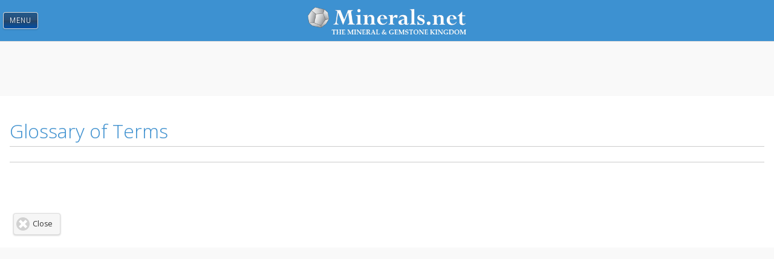

--- FILE ---
content_type: text/html; charset=utf-8
request_url: https://m.minerals.net/mineral_glossary/ryolite.aspx?ver=mobile
body_size: 3362
content:


<html prefix="og: http://ogp.me/ns#" xmlns:fb="http://www.facebook.com/2008/fbml">
<head><base href="https://m.minerals.net/?name=ryolite&ver=mobile" /><meta charset="utf-8" /><meta name="viewport" content="width=device-width, initial-scale=1" /><title>
	Ryolite - Minerals.net Glossary of Terms
</title><link rel="stylesheet" href="/themes/minerals.css" /><link rel="stylesheet" href="/themes/jquery.mobile.icons.min.css" /><link rel="stylesheet" href="https://code.jquery.com/mobile/1.4.5/jquery.mobile.structure-1.4.5.min.css" /><link rel="stylesheet" type="text/css" href="/themes/custom.css" />
	<script src="https://code.jquery.com/jquery-1.11.1.min.js"></script>
	<script src="https://code.jquery.com/mobile/1.4.5/jquery.mobile-1.4.5.min.js"></script>
	
	
<script>
$(document).ready(function() {

$('.NoIcon').find('a.ui-collapsible-heading-toggle').each(function() {
    $(this).removeClass('ui-btn-icon-left');
});


	$("#backLink").click(function(event) {
		event.preventDefault();
		history.back(1);
	});
});
</script>
<script async src="//pagead2.googlesyndication.com/pagead/js/adsbygoogle.js"></script>
<script type="text/javascript">

  var _gaq = _gaq || [];
  _gaq.push(['_setAccount', 'UA-2238287-1']);
  _gaq.push(['_setDomainName', '.minerals.net']);
  _gaq.push(['_trackPageview']);
  _gaq.push(['_trackPageLoadTime']);

  (function() {
    var ga = document.createElement('script'); ga.type = 'text/javascript'; ga.async = true;
    ga.src = ('https:' == document.location.protocol ? 'https://' : 'http://') + 'stats.g.doubleclick.net/dc.js';
    var s = document.getElementsByTagName('script')[0]; s.parentNode.insertBefore(ga, s);
  })();

</script>
<!-- Quantcast Tag -->
<script type="text/javascript">
var _qevents = _qevents || [];

(function() {
var elem = document.createElement('script');
elem.src = (document.location.protocol == "https:" ? "https://secure" : "http://edge") + ".quantserve.com/quant.js";
elem.async = true;
elem.type = "text/javascript";
var scpt = document.getElementsByTagName('script')[0];
scpt.parentNode.insertBefore(elem, scpt);
})();

_qevents.push({
qacct:"p-c7uaqLUeqy7z6"
});
</script>

<script type='text/javascript'>
  var googletag = googletag || {};
  googletag.cmd = googletag.cmd || [];
  (function() {
    var gads = document.createElement('script');
    gads.async = true;
    gads.type = 'text/javascript';
    var useSSL = 'https:' == document.location.protocol;
    gads.src = (useSSL ? 'https:' : 'http:') +
      '//www.googletagservices.com/tag/js/gpt.js';
    var node = document.getElementsByTagName('script')[0];
    node.parentNode.insertBefore(gads, node);
  })();
</script>

<script async='async' src='https://www.googletagservices.com/tag/js/gpt.js'></script>
<script>
  var googletag = googletag || {};
  googletag.cmd = googletag.cmd || [];
</script>

<script>
  googletag.cmd.push(function() {
    googletag.defineSlot('/1030467/Mobile_Header_2', [320, 50], 'div-gpt-ad-1477961971689-0').addService(googletag.pubads());
    googletag.pubads().enableSingleRequest();
    googletag.enableServices();
  });
</script>

<noscript>
<div style="display:none;">
<img src="//pixel.quantserve.com/pixel/p-c7uaqLUeqy7z6.gif" border="0" height="1" width="1" alt="Quantcast"/>
</div>
</noscript>
<!-- End Quantcast tag -->
<meta name="description" content="Ryolite glossary term at minerals.net educational reference guide" /><meta name="keywords" content="minerals, rock, crystal, rocks, gem, gemstone, mineralogy, gemology, geology, rockhound, guide, reference, information, database, educational, pictures" /><meta name="title" content="Ryolite - Minerals.net Glossary of Terms" /><link rel="canonical" href="https://www.minerals.net/mineral_glossary/ryolite.aspx"/></head>
<body>
<form name="aspnetForm" method="post" action="GlossaryDefinition.aspx?name=ryolite&amp;ver=mobile" id="aspnetForm">
<div>
<input type="hidden" name="__VIEWSTATE" id="__VIEWSTATE" value="/[base64]" />
</div>

  <div data-role="page" data-theme="b">
    <div data-role="header" data-theme="b" class="header-mod" data-position="fixed">
      <h1><a href="/" rel="external"><img src="/images/logo.png" alt="Minerals"></a></h1>
      <a href="#nav-panel" class="ui-menu-text" data-iconpos="notext">Menu</a> </div>
       <div style="padding:10px 0;text-align: center;">
		<!-- /1030467/Mobile_Header_2 -->
		<div id='div-gpt-ad-1477961971689-0' style=''>
		<script>
		googletag.cmd.push(function() { googletag.display('div-gpt-ad-1477961971689-0'); });
		</script>
		</div>     
	</div>
	<div style="height:50px;padding:10px 0;text-align: center;">
	<!-- General 320x50 -->
	<ins class="adsbygoogle"
	     style="display:inline-block;width:320px;height:50px"
	     data-ad-client="ca-pub-0650720249151165"
	     data-ad-slot="2369646660"></ins>
	<script>
	(adsbygoogle = window.adsbygoogle || []).push({});
	</script>   

    </div>	
    <!-- End Header -->
    
    <div data-role="panel" data-display="push" id="nav-panel">
	  <strong>Minerals.net Menu</strong>
		  
      <ul data-role="listview" class="nav-menu" data-theme="a" data-icon="false">
      <li><a href="/" rel="external">Home</a></li>
	<li data-role="list-divider">Search</li>  
			<style>
				#gsc-i-id1 {height:20px !important;}
			</style>
			<script>
			  (function() {
			    var cx = '004323570413331931086:w5dhv2cbldc';
			    var gcse = document.createElement('script');
			    gcse.type = 'text/javascript';
			    gcse.async = true;
			    gcse.src = (document.location.protocol == 'https:' ? 'https:' : 'http:') +
				'//www.google.com/cse/cse.js?cx=' + cx;
			    var s = document.getElementsByTagName('script')[0];
			    s.parentNode.insertBefore(gcse, s);
			  })();
			</script>
	<gcse:search></gcse:search>		
		<li data-role="list-divider">Minerals</li>        
		<li><a href="/Minerals/A.aspx" rel="external">Minerals by Alphabet</a></li>
        <li><a href="/Varieties-OtherNames/A.aspx" rel="external">Mineral Varieties</a></li>
        <li><a href="/MineralImages/A.aspx" rel="external">Mineral Image Gallery</a></li>
		<li data-role="list-divider">Gemstones</li>        
		<li><a href="/GemStones/A.aspx" rel="external">Gemstones by Alphabet</a></li>
        <li><a href="/Gemstone-Varieties-OtherNames/A.aspx" rel="external">Gemstone Varieties</a></li>
        <li><a href="/GemstoneImageGallery.aspx" rel="external">Gemstone Image Gallery</a></li>
		<li data-role="list-divider">Mineral News</li>        
		<li><a href="http://news.minerals.net" rel="external">News Blog</a></li>
		<li data-role="list-divider">Research</li>        
		<li><a href="/Mineral_Glossary_of_Terms/A.aspx" rel="external">Glossary of Terms</a></li>
        <li><a href="/resource/Resources.aspx" rel="external">Resources</a></li>
		<li data-role="list-divider">Information</li>        
        <li><a href="/GeneralInformation.aspx" rel="external">About Minerals.net</a></li>
        <li><a href="/Advertising.aspx" rel="external">Advertise</a></li>
        <li><a href="/contact.aspx" rel="external">Contact</a></li>
      </ul>
	  <p>&nbsp;</p>
	  <a data-rel="close" data-role="button" data-icon="delete" data-inline="true" data-mini="true">Close</a>
    </div>
  
    <!-- End Panel -->
    
    <div data-role="content" data-theme="a">
       
  
  <!-- Generated at 1/21/2026 8:20:55 PM -->
  <div id="ctl00_ContentPlaceHolder1_one">
    <div id="ctl00_ContentPlaceHolder1_Panel1">
	
    <h1 class="blue">Glossary of Terms</h1>
    <span id="ctl00_ContentPlaceHolder1_lblMsg" style="color:Red;"></span>
    
 	
</div>

    
    
 </div>

<hr>
<br>
	<div style="width:100%;text-align:center;">
		<!-- General 320x50 -->
		<ins class="adsbygoogle"
		     style="display:inline-block;width:320px;height:50px"
		     data-ad-client="ca-pub-0650720249151165"
		     data-ad-slot="2369646660"></ins>
		<script>
		(adsbygoogle = window.adsbygoogle || []).push({});
		</script>   
  
	</div>  
<a data-rel="back" data-role="button" data-icon="delete" data-inline="true" data-mini="true">Close</a>
    <span id="ctl00_ContentPlaceHolder1_lblMsg2" style="color:Red;"></span>
   

    </div>
    <!-- End Content -->
	<div style="text-align: center;padding: 10px;">
		<!-- General 320x50 -->
		<ins class="adsbygoogle"
		     style="display:inline-block;width:320px;height:50px"
		     data-ad-client="ca-pub-0650720249151165"
		     data-ad-slot="2369646660"></ins>
		<script>
		(adsbygoogle = window.adsbygoogle || []).push({});
		</script>
	</div>
    <div data-role="footer">
      <h4>Copyright &copy; 2026. Minerals.net</h4>
	  <h4><a id="ctl00_HyperLinkURL" rel="nofollow" href="https://www.minerals.net/mineral_glossary/ryolite.aspx&amp;ver=desktop">View on Full Site</a></h4>
    </div>
    <!-- End Footer -->
  </div>
  <!-- End Page -->
</form>
<script defer src="https://static.cloudflareinsights.com/beacon.min.js/vcd15cbe7772f49c399c6a5babf22c1241717689176015" integrity="sha512-ZpsOmlRQV6y907TI0dKBHq9Md29nnaEIPlkf84rnaERnq6zvWvPUqr2ft8M1aS28oN72PdrCzSjY4U6VaAw1EQ==" data-cf-beacon='{"version":"2024.11.0","token":"69d4f167bf1742fc9fe671eecacb5eeb","r":1,"server_timing":{"name":{"cfCacheStatus":true,"cfEdge":true,"cfExtPri":true,"cfL4":true,"cfOrigin":true,"cfSpeedBrain":true},"location_startswith":null}}' crossorigin="anonymous"></script>
</body>
</html>



--- FILE ---
content_type: text/html; charset=utf-8
request_url: https://www.google.com/recaptcha/api2/aframe
body_size: 116
content:
<!DOCTYPE HTML><html><head><meta http-equiv="content-type" content="text/html; charset=UTF-8"></head><body><script nonce="n1cCS5hLqwTv7KZUUKAHIw">/** Anti-fraud and anti-abuse applications only. See google.com/recaptcha */ try{var clients={'sodar':'https://pagead2.googlesyndication.com/pagead/sodar?'};window.addEventListener("message",function(a){try{if(a.source===window.parent){var b=JSON.parse(a.data);var c=clients[b['id']];if(c){var d=document.createElement('img');d.src=c+b['params']+'&rc='+(localStorage.getItem("rc::a")?sessionStorage.getItem("rc::b"):"");window.document.body.appendChild(d);sessionStorage.setItem("rc::e",parseInt(sessionStorage.getItem("rc::e")||0)+1);localStorage.setItem("rc::h",'1769044852979');}}}catch(b){}});window.parent.postMessage("_grecaptcha_ready", "*");}catch(b){}</script></body></html>

--- FILE ---
content_type: text/css
request_url: https://m.minerals.net/themes/minerals.css
body_size: 2936
content:
/*!
* jQuery Mobile 1.4.5
* Git HEAD hash: 68e55e78b292634d3991c795f06f5e37a512decc <> Date: Fri Oct 31 2014 17:33:30 UTC
* http://jquerymobile.com
*
* Copyright 2010, 2014 jQuery Foundation, Inc. and othercontributors
* Released under the MIT license.
* http://jquery.org/license
*
*/

/* Globals */
/* Font
-----------------------------------------------------------------------------------------------------------*/
html {
	font-size: 100%;
}
body,
input,
select,
textarea,
button,
.ui-btn {
	font-size: 1em;
	line-height: 1.3;
	font-family: 'Open Sans', sans-serif;
}
legend,
.ui-input-text input,
.ui-input-search input {
	color: inherit;
	text-shadow: inherit;
}
/* Form labels (overrides font-weight bold in bars, and mini font-size) */
.ui-mobile label,
div.ui-controlgroup-label {
	font-weight: normal;
	font-size: 16px;
}
/* Separators
-----------------------------------------------------------------------------------------------------------*/
/* Field contain separator (< 28em) */
.ui-field-contain {
	border-bottom-color: #828282;
	border-bottom-color: rgba(0,0,0,.15);
	border-bottom-width: 1px;
	border-bottom-style: solid;
}
/* Table opt-in classes: strokes between each row, and alternating row stripes */
/* Classes table-stroke and table-stripe are deprecated in 1.4. */
.table-stroke thead th,
.table-stripe thead th,
.table-stripe tbody tr:last-child {
	border-bottom: 1px solid #d6d6d6; /* non-RGBA fallback */
	border-bottom: 1px solid rgba(0,0,0,.1);
}
.table-stroke tbody th,
.table-stroke tbody td {
	border-bottom: 1px solid #e6e6e6; /* non-RGBA fallback  */
	border-bottom: 1px solid rgba(0,0,0,.05);
}
.table-stripe.table-stroke tbody tr:last-child th,
.table-stripe.table-stroke tbody tr:last-child td {
	border-bottom: 0;
}
.table-stripe tbody tr:nth-child(odd) td,
.table-stripe tbody tr:nth-child(odd) th {
	background-color: #eeeeee; /* non-RGBA fallback  */
	background-color: rgba(0,0,0,.04);
}
/* Buttons
-----------------------------------------------------------------------------------------------------------*/
.ui-btn,
label.ui-btn {
	font-weight: bold;
	border-width: 1px;
	border-style: solid;
}
.ui-btn {
	text-decoration: none !important;
}
.ui-btn-active {
	cursor: pointer;
}
/* Corner rounding
-----------------------------------------------------------------------------------------------------------*/
/* Class ui-btn-corner-all deprecated in 1.4 */
.ui-corner-all {
	-webkit-border-radius: 0.3em /*{global-radii-blocks}*/;
	border-radius: 0.3em /*{global-radii-blocks}*/;
}
/* Buttons */
.ui-btn-corner-all,
.ui-btn.ui-corner-all,
/* Slider track */
.ui-slider-track.ui-corner-all,
/* Flipswitch */
.ui-flipswitch.ui-corner-all,
/* Count bubble */
.ui-li-count {
	-webkit-border-radius: 0.3em /*{global-radii-buttons}*/;
	border-radius: 0.3em /*{global-radii-buttons}*/;
}
/* Icon-only buttons */
.ui-btn-icon-notext.ui-btn-corner-all,
.ui-btn-icon-notext.ui-corner-all {
	-webkit-border-radius: 1em;
	border-radius: 1em;
}
/* Radius clip workaround for cleaning up corner trapping */
.ui-btn-corner-all,
.ui-corner-all {
	-webkit-background-clip: padding;
	background-clip: padding-box;
}
/* Popup arrow */
.ui-popup.ui-corner-all > .ui-popup-arrow-guide {
	left: 0.3em /*{global-radii-blocks}*/;
	right: 0.3em /*{global-radii-blocks}*/;
	top: 0.3em /*{global-radii-blocks}*/;
	bottom: 0.3em /*{global-radii-blocks}*/;
}
/* Shadow
-----------------------------------------------------------------------------------------------------------*/
.ui-shadow {
	-webkit-box-shadow: 0 1px 3px /*{global-box-shadow-size}*/ rgba(0,0,0,.2) /*{global-box-shadow-color}*/;
	-moz-box-shadow: 0 1px 3px /*{global-box-shadow-size}*/ rgba(0,0,0,.2) /*{global-box-shadow-color}*/;
	box-shadow: 0 1px 3px /*{global-box-shadow-size}*/ rgba(0,0,0,.2) /*{global-box-shadow-color}*/;
}
.ui-shadow-inset {
	-webkit-box-shadow: inset 0 1px 3px /*{global-box-shadow-size}*/ rgba(0,0,0,.2) /*{global-box-shadow-color}*/;
	-moz-box-shadow: inset 0 1px 3px /*{global-box-shadow-size}*/ rgba(0,0,0,.2) /*{global-box-shadow-color}*/;
	box-shadow: inset 0 1px 3px /*{global-box-shadow-size}*/ rgba(0,0,0,.2) /*{global-box-shadow-color}*/;
}
.ui-overlay-shadow {
	-webkit-box-shadow: 0 0 12px 		rgba(0,0,0,.6);
	-moz-box-shadow: 0 0 12px 			rgba(0,0,0,.6);
	box-shadow: 0 0 12px 				rgba(0,0,0,.6);
}
/* Icons
-----------------------------------------------------------------------------------------------------------*/
.ui-btn-icon-left:after,
.ui-btn-icon-right:after,
.ui-btn-icon-top:after,
.ui-btn-icon-bottom:after,
.ui-btn-icon-notext:after {
	background-color: #666666 /*{global-icon-color}*/;
	background-color: rgba(0,0,0,.15) /*{global-icon-disc}*/;
	background-position: center center;
	background-repeat: no-repeat;
	-webkit-border-radius: 1em;
	border-radius: 1em;
}
/* Alt icons */
.ui-alt-icon.ui-btn:after,
.ui-alt-icon .ui-btn:after,
html .ui-alt-icon.ui-checkbox-off:after,
html .ui-alt-icon.ui-radio-off:after,
html .ui-alt-icon .ui-checkbox-off:after,
html .ui-alt-icon .ui-radio-off:after {
	background-color: #666666 /*{global-icon-color}*/;
	background-color: rgba(0,0,0,.15) /*{global-icon-disc}*/;
}
/* No disc */
.ui-nodisc-icon.ui-btn:after,
.ui-nodisc-icon .ui-btn:after {
	background-color: transparent;
}
/* Icon shadow */
.ui-shadow-icon.ui-btn:after,
.ui-shadow-icon .ui-btn:after {
	-webkit-box-shadow: 0 1px 0 rgba(255,255,255,.3) /*{global-icon-shadow}*/;
	-moz-box-shadow: 0 1px 0 rgba(255,255,255,.3) /*{global-icon-shadow}*/;
	box-shadow: 0 1px 0 rgba(255,255,255,.3) /*{global-icon-shadow}*/;
}
/* Checkbox and radio */
.ui-btn.ui-checkbox-off:after,
.ui-btn.ui-checkbox-on:after,
.ui-btn.ui-radio-off:after,
.ui-btn.ui-radio-on:after {
	display: block;
	width: 18px;
	height: 18px;
	margin: -9px 2px 0 2px;
}
.ui-checkbox-off:after,
.ui-btn.ui-radio-off:after {
	filter: Alpha(Opacity=30);
	opacity: .3;
}
.ui-btn.ui-checkbox-off:after,
.ui-btn.ui-checkbox-on:after {
	-webkit-border-radius: .1875em;
	border-radius: .1875em;
}
.ui-btn.ui-checkbox-off:after {
	background-color: #666;
	background-color: rgba(0,0,0,.3);
}
.ui-radio .ui-btn.ui-radio-on:after {
	background-image: none;
	background-color: #fff;
	width: 8px;
	height: 8px;
	border-width: 5px;
	border-style: solid; 
}
.ui-alt-icon.ui-btn.ui-radio-on:after,
.ui-alt-icon .ui-btn.ui-radio-on:after {
	background-color: #000;
}
/* Loader */
.ui-icon-loading {
	background: url("images/ajax-loader.gif");
	background-size: 2.875em 2.875em;
}
/* Swatches */
/* A
-----------------------------------------------------------------------------------------------------------*/
/* Bar: Toolbars, dividers, slider track */
.ui-bar-a,
.ui-page-theme-a .ui-bar-inherit,
html .ui-bar-a .ui-bar-inherit,
html .ui-body-a .ui-bar-inherit,
html body .ui-group-theme-a .ui-bar-inherit {
	background-color: #e9e9e9 /*{a-bar-background-color}*/;
	border-color: #dddddd /*{a-bar-border}*/;
	color: #333333 /*{a-bar-color}*/;
	text-shadow: 0 /*{a-bar-shadow-x}*/ 1px /*{a-bar-shadow-y}*/ 0 /*{a-bar-shadow-radius}*/ #eeeeee /*{a-bar-shadow-color}*/;
	font-weight: bold;
}
.ui-bar-a {
	border-width: 1px;
	border-style: solid;
}
/* Page and overlay */
.ui-overlay-a,
.ui-page-theme-a,
.ui-page-theme-a .ui-panel-wrapper {
	background-color: #f9f9f9 /*{a-page-background-color}*/;
	border-color: #bbbbbb /*{a-page-border}*/;
	color: #333333 /*{a-page-color}*/;
	text-shadow: 0 /*{a-page-shadow-x}*/ 1px /*{a-page-shadow-y}*/ 0 /*{a-page-shadow-radius}*/ #f3f3f3 /*{a-page-shadow-color}*/;
}
/* Body: Read-only lists, text inputs, collapsible content */
.ui-body-a,
.ui-page-theme-a .ui-body-inherit,
html .ui-bar-a .ui-body-inherit,
html .ui-body-a .ui-body-inherit,
html body .ui-group-theme-a .ui-body-inherit,
html .ui-panel-page-container-a {
	background-color: #ffffff /*{a-body-background-color}*/;
	border-color: #dddddd /*{a-body-border}*/;
	color: #333333 /*{a-body-color}*/;
	text-shadow: 0 /*{a-body-shadow-x}*/ 1px /*{a-body-shadow-y}*/ 0 /*{a-body-shadow-radius}*/ #f3f3f3 /*{a-body-shadow-color}*/;
}
.ui-body-a {
	border-width: 1px;
	border-style: solid;
}
/* Links */
.ui-page-theme-a a,
html .ui-bar-a a,
html .ui-body-a a,
html body .ui-group-theme-a a {
	color: #3388cc /*{a-link-color}*/;
	font-weight: bold;
}
.ui-page-theme-a a:visited,
html .ui-bar-a a:visited,
html .ui-body-a a:visited,
html body .ui-group-theme-a a:visited {
    color: #3388cc /*{a-link-visited}*/;
}
.ui-page-theme-a a:hover,
html .ui-bar-a a:hover,
html .ui-body-a a:hover,
html body .ui-group-theme-a a:hover {
	color: #005599 /*{a-link-hover}*/;
}
.ui-page-theme-a a:active,
html .ui-bar-a a:active,
html .ui-body-a a:active,
html body .ui-group-theme-a a:active {
	color: #005599 /*{a-link-active}*/;
}
/* Button up */
.ui-page-theme-a .ui-btn,
html .ui-bar-a .ui-btn,
html .ui-body-a .ui-btn,
html body .ui-group-theme-a .ui-btn,
html head + body .ui-btn.ui-btn-a,
/* Button visited */
.ui-page-theme-a .ui-btn:visited,
html .ui-bar-a .ui-btn:visited,
html .ui-body-a .ui-btn:visited,
html body .ui-group-theme-a .ui-btn:visited,
html head + body .ui-btn.ui-btn-a:visited {
	background-color: #f6f6f6 /*{a-bup-background-color}*/;
	border-color: #dddddd /*{a-bup-border}*/;
	color: #333333 /*{a-bup-color}*/;
	text-shadow: 0 /*{a-bup-shadow-x}*/ 1px /*{a-bup-shadow-y}*/ 0 /*{a-bup-shadow-radius}*/ #f3f3f3 /*{a-bup-shadow-color}*/;
}
/* Button hover */
.ui-page-theme-a .ui-btn:hover,
html .ui-bar-a .ui-btn:hover,
html .ui-body-a .ui-btn:hover,
html body .ui-group-theme-a .ui-btn:hover,
html head + body .ui-btn.ui-btn-a:hover {
	background-color: #ededed /*{a-bhover-background-color}*/;
	border-color: #dddddd /*{a-bhover-border}*/;
	color: #333333 /*{a-bhover-color}*/;
	text-shadow: 0 /*{a-bhover-shadow-x}*/ 1px /*{a-bhover-shadow-y}*/ 0 /*{a-bhover-shadow-radius}*/ #f3f3f3 /*{a-bhover-shadow-color}*/;
}
/* Button down */
.ui-page-theme-a .ui-btn:active,
html .ui-bar-a .ui-btn:active,
html .ui-body-a .ui-btn:active,
html body .ui-group-theme-a .ui-btn:active,
html head + body .ui-btn.ui-btn-a:active {
	background-color: #e8e8e8 /*{a-bdown-background-color}*/;
	border-color: #dddddd /*{a-bdown-border}*/;
	color: #333333 /*{a-bdown-color}*/;
	text-shadow: 0 /*{a-bdown-shadow-x}*/ 1px /*{a-bdown-shadow-y}*/ 0 /*{a-bdown-shadow-radius}*/ #f3f3f3 /*{a-bdown-shadow-color}*/;
}
/* Active button */
.ui-page-theme-a .ui-btn.ui-btn-active,
html .ui-bar-a .ui-btn.ui-btn-active,
html .ui-body-a .ui-btn.ui-btn-active,
html body .ui-group-theme-a .ui-btn.ui-btn-active,
html head + body .ui-btn.ui-btn-a.ui-btn-active,
/* Active checkbox icon */
.ui-page-theme-a .ui-checkbox-on:after,
html .ui-bar-a .ui-checkbox-on:after,
html .ui-body-a .ui-checkbox-on:after,
html body .ui-group-theme-a .ui-checkbox-on:after,
.ui-btn.ui-checkbox-on.ui-btn-a:after,
/* Active flipswitch background */
.ui-page-theme-a .ui-flipswitch-active,
html .ui-bar-a .ui-flipswitch-active,
html .ui-body-a .ui-flipswitch-active,
html body .ui-group-theme-a .ui-flipswitch-active,
html body .ui-flipswitch.ui-bar-a.ui-flipswitch-active,
/* Active slider track */
.ui-page-theme-a .ui-slider-track .ui-btn-active,
html .ui-bar-a .ui-slider-track .ui-btn-active,
html .ui-body-a .ui-slider-track .ui-btn-active,
html body .ui-group-theme-a .ui-slider-track .ui-btn-active,
html body div.ui-slider-track.ui-body-a .ui-btn-active {
	background-color: #8c8c8c /*{a-active-background-color}*/;
	border-color: #7d8082 /*{a-active-border}*/;
	color: #ffffff /*{a-active-color}*/;
	text-shadow: 0 /*{a-active-shadow-x}*/ 1px /*{a-active-shadow-y}*/ 0 /*{a-active-shadow-radius}*/ #005599 /*{a-active-shadow-color}*/;
}
/* Active radio button icon */
.ui-page-theme-a .ui-radio-on:after,
html .ui-bar-a .ui-radio-on:after,
html .ui-body-a .ui-radio-on:after,
html body .ui-group-theme-a .ui-radio-on:after,
.ui-btn.ui-radio-on.ui-btn-a:after {
	border-color: #8c8c8c /*{a-active-background-color}*/;
}
/* Focus */
.ui-page-theme-a .ui-btn:focus,
html .ui-bar-a .ui-btn:focus,
html .ui-body-a .ui-btn:focus,
html body .ui-group-theme-a .ui-btn:focus,
html head + body .ui-btn.ui-btn-a:focus,
/* Focus buttons and text inputs with div wrap */
.ui-page-theme-a .ui-focus,
html .ui-bar-a .ui-focus,
html .ui-body-a .ui-focus,
html body .ui-group-theme-a .ui-focus,
html head + body .ui-btn-a.ui-focus,
html head + body .ui-body-a.ui-focus {
	-webkit-box-shadow: 0 0 12px #8c8c8c /*{a-active-background-color}*/;
	-moz-box-shadow: 0 0 12px #8c8c8c /*{a-active-background-color}*/;
	box-shadow: 0 0 12px #8c8c8c /*{a-active-background-color}*/;
}
/* B
-----------------------------------------------------------------------------------------------------------*/
/* Bar: Toolbars, dividers, slider track */
.ui-bar-b,
.ui-page-theme-b .ui-bar-inherit,
html .ui-bar-b .ui-bar-inherit,
html .ui-body-b .ui-bar-inherit,
html body .ui-group-theme-b .ui-bar-inherit {
	background-color: #3d91d1 /*{b-bar-background-color}*/;
	border-color: #dddddd /*{b-bar-border}*/;
	color: #ffffff /*{b-bar-color}*/;
	text-shadow: 0 /*{b-bar-shadow-x}*/ 1px /*{b-bar-shadow-y}*/ 0 /*{b-bar-shadow-radius}*/ #00035c /*{b-bar-shadow-color}*/;
	font-weight: bold;
}
.ui-bar-b {
	border-width: 1px;
	border-style: solid;
}
/* Page and overlay */
.ui-overlay-b,
.ui-page-theme-b,
.ui-page-theme-b .ui-panel-wrapper {
	background-color: #f9f9f9 /*{b-page-background-color}*/;
	border-color: #bbbbbb /*{b-page-border}*/;
	color: #333333 /*{b-page-color}*/;
	text-shadow: 0 /*{b-page-shadow-x}*/ 1px /*{b-page-shadow-y}*/ 0 /*{b-page-shadow-radius}*/ #f3f3f3 /*{b-page-shadow-color}*/;
}
/* Body: Read-only lists, text inputs, collapsible content */
.ui-body-b,
.ui-page-theme-b .ui-body-inherit,
html .ui-bar-b .ui-body-inherit,
html .ui-body-b .ui-body-inherit,
html body .ui-group-theme-b .ui-body-inherit,
html .ui-panel-page-container-b {
	background-color: #ffffff /*{b-body-background-color}*/;
	border-color: #dddddd /*{b-body-border}*/;
	color: #333333 /*{b-body-color}*/;
	text-shadow: 0 /*{b-body-shadow-x}*/ 1px /*{b-body-shadow-y}*/ 0 /*{b-body-shadow-radius}*/ #f3f3f3 /*{b-body-shadow-color}*/;
}
.ui-body-b {
	border-width: 1px;
	border-style: solid;
}
/* Links */
.ui-page-theme-b a,
html .ui-bar-b a,
html .ui-body-b a,
html body .ui-group-theme-b a {
	color: #3388cc /*{b-link-color}*/;
	font-weight: bold;
}
.ui-page-theme-b a:visited,
html .ui-bar-b a:visited,
html .ui-body-b a:visited,
html body .ui-group-theme-b a:visited {
    color: #3388cc /*{b-link-visited}*/;
}
.ui-page-theme-b a:hover,
html .ui-bar-b a:hover,
html .ui-body-b a:hover,
html body .ui-group-theme-b a:hover {
	color: #005599 /*{b-link-hover}*/;
}
.ui-page-theme-b a:active,
html .ui-bar-b a:active,
html .ui-body-b a:active,
html body .ui-group-theme-b a:active {
	color: #005599 /*{b-link-active}*/;
}
/* Button up */
.ui-page-theme-b .ui-btn,
html .ui-bar-b .ui-btn,
html .ui-body-b .ui-btn,
html body .ui-group-theme-b .ui-btn,
html head + body .ui-btn.ui-btn-b,
/* Button visited */
.ui-page-theme-b .ui-btn:visited,
html .ui-bar-b .ui-btn:visited,
html .ui-body-b .ui-btn:visited,
html body .ui-group-theme-b .ui-btn:visited,
html head + body .ui-btn.ui-btn-b:visited {
	background-color: #f6f6f6 /*{b-bup-background-color}*/;
	border-color: #dddddd /*{b-bup-border}*/;
	color: #333333 /*{b-bup-color}*/;
	text-shadow: 0 /*{b-bup-shadow-x}*/ 1px /*{b-bup-shadow-y}*/ 0 /*{b-bup-shadow-radius}*/ #f3f3f3 /*{b-bup-shadow-color}*/;
}
/* Button hover */
.ui-page-theme-b .ui-btn:hover,
html .ui-bar-b .ui-btn:hover,
html .ui-body-b .ui-btn:hover,
html body .ui-group-theme-b .ui-btn:hover,
html head + body .ui-btn.ui-btn-b:hover {
	background-color: #ededed /*{b-bhover-background-color}*/;
	border-color: #dddddd /*{b-bhover-border}*/;
	color: #333333 /*{b-bhover-color}*/;
	text-shadow: 0 /*{b-bhover-shadow-x}*/ 1px /*{b-bhover-shadow-y}*/ 0 /*{b-bhover-shadow-radius}*/ #f3f3f3 /*{b-bhover-shadow-color}*/;
}
/* Button down */
.ui-page-theme-b .ui-btn:active,
html .ui-bar-b .ui-btn:active,
html .ui-body-b .ui-btn:active,
html body .ui-group-theme-b .ui-btn:active,
html head + body .ui-btn.ui-btn-b:active {
	background-color: #e8e8e8 /*{b-bdown-background-color}*/;
	border-color: #dddddd /*{b-bdown-border}*/;
	color: #333333 /*{b-bdown-color}*/;
	text-shadow: 0 /*{b-bdown-shadow-x}*/ 1px /*{b-bdown-shadow-y}*/ 0 /*{b-bdown-shadow-radius}*/ #f3f3f3 /*{b-bdown-shadow-color}*/;
}
/* Active button */
.ui-page-theme-b .ui-btn.ui-btn-active,
html .ui-bar-b .ui-btn.ui-btn-active,
html .ui-body-b .ui-btn.ui-btn-active,
html body .ui-group-theme-b .ui-btn.ui-btn-active,
html head + body .ui-btn.ui-btn-b.ui-btn-active,
/* Active checkbox icon */
.ui-page-theme-b .ui-checkbox-on:after,
html .ui-bar-b .ui-checkbox-on:after,
html .ui-body-b .ui-checkbox-on:after,
html body .ui-group-theme-b .ui-checkbox-on:after,
.ui-btn.ui-checkbox-on.ui-btn-b:after,
/* Active flipswitch background */
.ui-page-theme-b .ui-flipswitch-active,
html .ui-bar-b .ui-flipswitch-active,
html .ui-body-b .ui-flipswitch-active,
html body .ui-group-theme-b .ui-flipswitch-active,
html body .ui-flipswitch.ui-bar-b.ui-flipswitch-active,
/* Active slider track */
.ui-page-theme-b .ui-slider-track .ui-btn-active,
html .ui-bar-b .ui-slider-track .ui-btn-active,
html .ui-body-b .ui-slider-track .ui-btn-active,
html body .ui-group-theme-b .ui-slider-track .ui-btn-active,
html body div.ui-slider-track.ui-body-b .ui-btn-active {
	background-color: #3388cc /*{b-active-background-color}*/;
	border-color: #3388cc /*{b-active-border}*/;
	color: #ffffff /*{b-active-color}*/;
	text-shadow: 0 /*{b-active-shadow-x}*/ 1px /*{b-active-shadow-y}*/ 0 /*{b-active-shadow-radius}*/ #00035c /*{b-active-shadow-color}*/;
}
/* Active radio button icon */
.ui-page-theme-b .ui-radio-on:after,
html .ui-bar-b .ui-radio-on:after,
html .ui-body-b .ui-radio-on:after,
html body .ui-group-theme-b .ui-radio-on:after,
.ui-btn.ui-radio-on.ui-btn-b:after {
	border-color: #3388cc /*{b-active-background-color}*/;
}
/* Focus */
.ui-page-theme-b .ui-btn:focus,
html .ui-bar-b .ui-btn:focus,
html .ui-body-b .ui-btn:focus,
html body .ui-group-theme-b .ui-btn:focus,
html head + body .ui-btn.ui-btn-b:focus,
/* Focus buttons and text inputs with div wrap */
.ui-page-theme-b .ui-focus,
html .ui-bar-b .ui-focus,
html .ui-body-b .ui-focus,
html body .ui-group-theme-b .ui-focus,
html head + body .ui-btn-b.ui-focus,
html head + body .ui-body-b.ui-focus {
	-webkit-box-shadow: 0 0 12px #3388cc /*{b-active-background-color}*/;
	-moz-box-shadow: 0 0 12px #3388cc /*{b-active-background-color}*/;
	box-shadow: 0 0 12px #3388cc /*{b-active-background-color}*/;
}


/* Structure */
/* Disabled
-----------------------------------------------------------------------------------------------------------*/
/* Class ui-disabled deprecated in 1.4. :disabled not supported by IE8 so we use [disabled] */
.ui-disabled,
.ui-state-disabled,
button[disabled],
.ui-select .ui-btn.ui-state-disabled {
	filter: Alpha(Opacity=30);
	opacity: .3;
	cursor: default !important;
	pointer-events: none;
}
/* Focus state outline
-----------------------------------------------------------------------------------------------------------*/
.ui-btn:focus,
.ui-btn.ui-focus {
	outline: 0;
}
/* Unset box-shadow in browsers that don't do it right */
.ui-noboxshadow .ui-shadow,
.ui-noboxshadow .ui-shadow-inset,
.ui-noboxshadow .ui-overlay-shadow,
.ui-noboxshadow .ui-shadow-icon.ui-btn:after,
.ui-noboxshadow .ui-shadow-icon .ui-btn:after,
.ui-noboxshadow .ui-focus,
.ui-noboxshadow .ui-btn:focus,
.ui-noboxshadow  input:focus,
.ui-noboxshadow .ui-panel {
	-webkit-box-shadow: none !important;
	-moz-box-shadow: none !important;
	box-shadow: none !important;
}
.ui-noboxshadow .ui-btn:focus,
.ui-noboxshadow .ui-focus {
	outline-width: 1px;
	outline-style: auto;
}



.sponsor img{
	max-width:320px;
}			

--- FILE ---
content_type: text/css
request_url: https://m.minerals.net/themes/custom.css
body_size: 1168
content:
@import url(http://fonts.googleapis.com/css?family=Open+Sans:400,300,700,800);
@import url(http://fonts.googleapis.com/css?family=Roboto+Condensed:400,300,700);
.header-mod h1 {
}
.header-mod h1 img {
	max-height: 25px;
}
.header-mod .ui-menu-text {
	background: rgba(35,90,139,1);
	background: -moz-linear-gradient(top, rgba(35,90,139,1) 0%, rgba(41,77,117,1) 50%, rgba(39,69,99,1) 51%, rgba(0,79,168,1) 100%);
	background: -webkit-gradient(left top, left bottom, color-stop(0%, rgba(35,90,139,1)), color-stop(50%, rgba(41,77,117,1)), color-stop(51%, rgba(39,69,99,1)), color-stop(100%, rgba(0,79,168,1)));
	background: -webkit-linear-gradient(top, rgba(35,90,139,1) 0%, rgba(41,77,117,1) 50%, rgba(39,69,99,1) 51%, rgba(0,79,168,1) 100%);
	background: -o-linear-gradient(top, rgba(35,90,139,1) 0%, rgba(41,77,117,1) 50%, rgba(39,69,99,1) 51%, rgba(0,79,168,1) 100%);
	background: -ms-linear-gradient(top, rgba(35,90,139,1) 0%, rgba(41,77,117,1) 50%, rgba(39,69,99,1) 51%, rgba(0,79,168,1) 100%);
	background: linear-gradient(to bottom, rgba(35,90,139,1) 0%, rgba(41,77,117,1) 50%, rgba(39,69,99,1) 51%, rgba(0,79,168,1) 100%);
 filter: progid:DXImageTransform.Microsoft.gradient( startColorstr='#235a8b', endColorstr='#004fa8', GradientType=0 );
	color: #fff !important;
	padding: 5px 10px 5px 10px !important;
	font-family: 'Roboto Condensed', sans-serif;
	font-weight: 300 !important;
	margin-top: 5px;
	letter-spacing: 1px !important;
	text-transform: uppercase;
	text-shadow: none !important;
}
.imageleft {
	margin: 0 10px 10px 0
}
.imageright {
	margin: 0 0 10px 10px
}
.blue {
	color: #3d91d1 !important;
	border-bottom: 1px solid #ccc !important;
	padding-bottom: 5px !important;
}
.clear {
	clear: both
}
.capitalize, .ui-collapsible-heading-toggle {
	text-transform: capitalize
}
h1, h2, h3, h4 {
	font-weight: 300
}
a {
	color: inherit !important;
	font-weight: normal !important;
	text-decoration: underline !important
}
#advancedsearch {
	padding: 0 20px 0 20px
}
.tables {
	width: 100% !important
}
.tables tr td {
	width: 50% !important;
	text-align: center
}
.tables tr td img {
	width: 70%;
	margin: 0 auto
}
.custom-corners .ui-bar {
	-webkit-border-top-left-radius: inherit;
	border-top-left-radius: inherit;
	-webkit-border-top-right-radius: inherit;
	border-top-right-radius: inherit;
}
.custom-corners .ui-bar h2 {
	font-size: 130%;
}
.custom-corners .ui-body {
	border-top-width: 0;
	-webkit-border-bottom-left-radius: inherit;
	border-bottom-left-radius: inherit;
	-webkit-border-bottom-right-radius: inherit;
	border-bottom-right-radius: inherit;
}
.ui-li-divider {
	font-size: 120% !important
}
.mineralimg {
	width: 100%;
	max-width: 150px;
	float: left;
	margin: 0 10px 10px 0
}
.FullImage {
	width: 90%;
	margin: 0 auto;
	max-width: 450px !important;
}
.heading {
	font-weight: bold;
	color: #3d91d1 !important;
	clear: both
}
.whitebg {
	background: #fff !important;
	border: 0px !important
}
.table-stroke {
	color: #666 !important;
	width: 100% !important
}
.table-stroke td {
	padding: 5px 0 5px 0 !important;
	vertical-align: top !important
}
table.birthstones {
}
table.birthstones td {
	text-align: center;
	height: 150px !important;
	overflow: hidden;
	font-size: 80% !important;
	vertical-align: top;
	border: 1px solid #CCC;
	padding: 5px;
	width: 25% !important
}
table.birthstones td .month {
	display: block
}
table.birthstones td img {
	display: block;
	margin: 0 auto;
	height: 70px;
}
.ui-listview a {
	text-transform: capitalize !important
}
.NoIcon .ui-btn-icon-left {
	background-image: none !important
}
#nav-panel {
	background: #f6f6f6 !important
}
.nav-menu {
	margin-top: 12px !important
}
.nav-menu * {
	font-size: 14px !important;
	text-shadow: none !important;
	font-family: 'Roboto Condensed', sans-serif;
}
.nav-menu .ui-li-divider {
	font-weight: bold !important
}
hr {
	border: none;
	height: 1px;
	/* Set the hr color */
	color: #ccc; /* old IE */
	background-color: #ccc; /* Modern Browsers */
	margin-top: 25px;
}
.gallery {
	margin: 0 !important;
	-webkit-margin-before: 0px;
	-webkit-margin-after: 0px;
	-webkit-margin-start: 0px;
	-webkit-margin-end: 0px;
	-webkit-padding-start: 0px;
}
.gallery li {
	display: inline-block;
	list-style-type: none;
}
.gallery li img {
	background-color: #FFFFFF;
	border: 1px solid rgba(0, 0, 0, 0.6);
	box-shadow: 0 1px 3px rgba(0, 0, 0, 0.1);
	padding: 4px;
}
@media only screen and (max-width: 1024px) and (min-width: 768px) {
.gallery li {
	width: 50%;
}
.header-mod h1 img {
	max-height: 45px;
}
.header-mod .ui-menu-text {
	margin-top: 17px;
}
}
@media only screen and (max-width: 2000px) and (min-width: 1025px) {
.header-mod h1 img {
	max-height: 45px;
}
.header-mod .ui-menu-text {
	margin-top: 17px;
}
}
 @media only screen and (max-width: 768px) and (min-width: 460px) {
.header-mod h1 img {
	max-height: 30px;
}
.header-mod .ui-menu-text {
	margin-top: 10px;
}
}
 @media only screen and (max-width: 459px) and (min-width: 260px) {
.header-mod h1 img {
	max-height: 20px;
}
.header-mod .ui-menu-text {
	margin-top: 4px;
}
}
.ui-content {
	margin-bottom: 75px; /* Set this to whatever your footer size is... */
}
.ui-footer {
	position: absolute !important;
	bottom: 0;
	width: 100%;
}
.ui-footer .ui-title {
	margin: 2px 0 2px 0 !important;
	padding: 4px 0 2px 0 !important;
	font-size: 14px !important;
	text-shadow: none !important;
	font-weight: normal !important
}
<!--
.ui-listview > li p {
	margin: 0.45em 7em 0.45em 0 !important;
	white-space: normal !important;
}
-->
.crystals > li.ui-li-has-thumb p {
	font-size: 12px;
	font-weight: normal;
	display: block;
	margin: -.5em 0 .6em;
	text-overflow: ellipsis;
	overflow: hidden;
	white-space: normal;
}

.notice {border:1px solid #3d91d1; padding:6px;}
